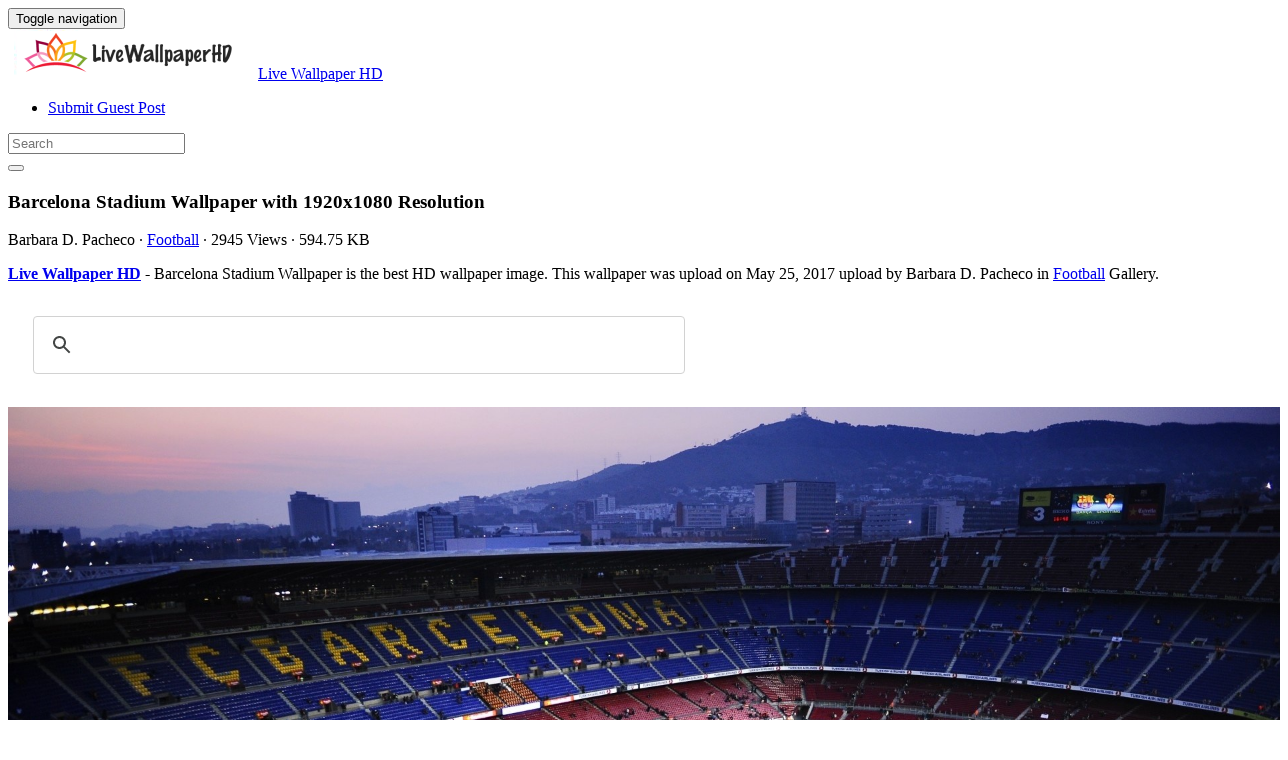

--- FILE ---
content_type: text/html; charset=UTF-8
request_url: https://livewallpaperhd.com/barcelona-stadium-wallpaper-1513/
body_size: 12550
content:
<!doctype html>
<html dir="ltr" lang="en-US" prefix="og: https://ogp.me/ns#" class="no-js">
	<head>
		<meta charset="UTF-8">
		<title>Barcelona Stadium Wallpaper - Live Wallpaper HD</title>

		<link href="//www.google-analytics.com" rel="dns-prefetch">
		<meta http-equiv="X-UA-Compatible" content="IE=edge,chrome=1">
		<meta name="viewport" content="width=device-width, initial-scale=1.0">
		

		
		<!-- All in One SEO 4.9.3 - aioseo.com -->
	<meta name="description" content="Barcelona Stadium Wallpaper is the best high-resolution wallpaper image. You can make this wallpaper for your Desktop Computer Backgrounds, Mac Wallpapers, Android Lock screen or iPhone Screensavers" />
	<meta name="robots" content="max-image-preview:large" />
	<meta name="author" content="Barbara D. Pacheco"/>
	<meta name="google-site-verification" content="YZNQeXv2pHF32CJg9cNlaEEHafVP1alM9R6lXjT8x9o" />
	<meta name="msvalidate.01" content="6BA5CD7B0AE75D4FC35020811EDA9CCC" />
	<meta name="p:domain_verify" content="69f6def7c746433e954c87753fb49290" />
	<meta name="yandex-verification" content="dcee2ee2d2910016" />
	<meta name="keywords" content="barcelona,stadium,wallpaper,football" />
	<link rel="canonical" href="https://livewallpaperhd.com/barcelona-stadium-wallpaper-1513/" />
	
		<meta property="og:locale" content="en_US" />
		<meta property="og:site_name" content="Live Wallpaper HD" />
		<meta property="og:type" content="article" />
		<meta property="og:title" content="Barcelona Stadium Wallpaper - Live Wallpaper HD" />
		<meta property="og:description" content="Barcelona Stadium Wallpaper is the best high-resolution wallpaper image. You can make this wallpaper for your Desktop Computer Backgrounds, Mac Wallpapers, Android Lock screen or iPhone Screensavers" />
		<meta property="og:url" content="https://livewallpaperhd.com/barcelona-stadium-wallpaper-1513/" />
		<meta property="og:image" content="https://livewallpaperhd.com/wp-content/uploads/2017/05/Barcelona-Stadium-Wallpaper.jpg" />
		<meta property="og:image:secure_url" content="https://livewallpaperhd.com/wp-content/uploads/2017/05/Barcelona-Stadium-Wallpaper.jpg" />
		<meta property="og:image:width" content="1920" />
		<meta property="og:image:height" content="1080" />
		<meta property="article:section" content="Football" />
		<meta property="article:tag" content="barcelona" />
		<meta property="article:tag" content="stadium" />
		<meta property="article:tag" content="wallpaper" />
		<meta property="article:published_time" content="2017-05-25T08:10:00+00:00" />
		<meta property="article:modified_time" content="2017-05-22T06:31:06+00:00" />
		<meta property="article:author" content="Barbara D. Pacheco" />
		<meta name="twitter:card" content="summary_large_image" />
		<meta name="twitter:site" content="@livehdwallpaper" />
		<meta name="twitter:title" content="Barcelona Stadium Wallpaper - Live Wallpaper HD" />
		<meta name="twitter:description" content="Barcelona Stadium Wallpaper is the best high-resolution wallpaper image. You can make this wallpaper for your Desktop Computer Backgrounds, Mac Wallpapers, Android Lock screen or iPhone Screensavers" />
		<meta name="twitter:image" content="https://livewallpaperhd.com/wp-content/uploads/2017/05/Barcelona-Stadium-Wallpaper.jpg" />
		<meta name="twitter:label1" content="Written by" />
		<meta name="twitter:data1" content="Barbara D. Pacheco" />
		<!-- All in One SEO -->

<link rel='dns-prefetch' href='//stats.wp.com' />
<style id='wp-img-auto-sizes-contain-inline-css' type='text/css'>
img:is([sizes=auto i],[sizes^="auto," i]){contain-intrinsic-size:3000px 1500px}
/*# sourceURL=wp-img-auto-sizes-contain-inline-css */
</style>
<style id='wp-block-library-inline-css' type='text/css'>
:root{--wp-block-synced-color:#7a00df;--wp-block-synced-color--rgb:122,0,223;--wp-bound-block-color:var(--wp-block-synced-color);--wp-editor-canvas-background:#ddd;--wp-admin-theme-color:#007cba;--wp-admin-theme-color--rgb:0,124,186;--wp-admin-theme-color-darker-10:#006ba1;--wp-admin-theme-color-darker-10--rgb:0,107,160.5;--wp-admin-theme-color-darker-20:#005a87;--wp-admin-theme-color-darker-20--rgb:0,90,135;--wp-admin-border-width-focus:2px}@media (min-resolution:192dpi){:root{--wp-admin-border-width-focus:1.5px}}.wp-element-button{cursor:pointer}:root .has-very-light-gray-background-color{background-color:#eee}:root .has-very-dark-gray-background-color{background-color:#313131}:root .has-very-light-gray-color{color:#eee}:root .has-very-dark-gray-color{color:#313131}:root .has-vivid-green-cyan-to-vivid-cyan-blue-gradient-background{background:linear-gradient(135deg,#00d084,#0693e3)}:root .has-purple-crush-gradient-background{background:linear-gradient(135deg,#34e2e4,#4721fb 50%,#ab1dfe)}:root .has-hazy-dawn-gradient-background{background:linear-gradient(135deg,#faaca8,#dad0ec)}:root .has-subdued-olive-gradient-background{background:linear-gradient(135deg,#fafae1,#67a671)}:root .has-atomic-cream-gradient-background{background:linear-gradient(135deg,#fdd79a,#004a59)}:root .has-nightshade-gradient-background{background:linear-gradient(135deg,#330968,#31cdcf)}:root .has-midnight-gradient-background{background:linear-gradient(135deg,#020381,#2874fc)}:root{--wp--preset--font-size--normal:16px;--wp--preset--font-size--huge:42px}.has-regular-font-size{font-size:1em}.has-larger-font-size{font-size:2.625em}.has-normal-font-size{font-size:var(--wp--preset--font-size--normal)}.has-huge-font-size{font-size:var(--wp--preset--font-size--huge)}.has-text-align-center{text-align:center}.has-text-align-left{text-align:left}.has-text-align-right{text-align:right}.has-fit-text{white-space:nowrap!important}#end-resizable-editor-section{display:none}.aligncenter{clear:both}.items-justified-left{justify-content:flex-start}.items-justified-center{justify-content:center}.items-justified-right{justify-content:flex-end}.items-justified-space-between{justify-content:space-between}.screen-reader-text{border:0;clip-path:inset(50%);height:1px;margin:-1px;overflow:hidden;padding:0;position:absolute;width:1px;word-wrap:normal!important}.screen-reader-text:focus{background-color:#ddd;clip-path:none;color:#444;display:block;font-size:1em;height:auto;left:5px;line-height:normal;padding:15px 23px 14px;text-decoration:none;top:5px;width:auto;z-index:100000}html :where(.has-border-color){border-style:solid}html :where([style*=border-top-color]){border-top-style:solid}html :where([style*=border-right-color]){border-right-style:solid}html :where([style*=border-bottom-color]){border-bottom-style:solid}html :where([style*=border-left-color]){border-left-style:solid}html :where([style*=border-width]){border-style:solid}html :where([style*=border-top-width]){border-top-style:solid}html :where([style*=border-right-width]){border-right-style:solid}html :where([style*=border-bottom-width]){border-bottom-style:solid}html :where([style*=border-left-width]){border-left-style:solid}html :where(img[class*=wp-image-]){height:auto;max-width:100%}:where(figure){margin:0 0 1em}html :where(.is-position-sticky){--wp-admin--admin-bar--position-offset:var(--wp-admin--admin-bar--height,0px)}@media screen and (max-width:600px){html :where(.is-position-sticky){--wp-admin--admin-bar--position-offset:0px}}

/*# sourceURL=wp-block-library-inline-css */
</style><style id='global-styles-inline-css' type='text/css'>
:root{--wp--preset--aspect-ratio--square: 1;--wp--preset--aspect-ratio--4-3: 4/3;--wp--preset--aspect-ratio--3-4: 3/4;--wp--preset--aspect-ratio--3-2: 3/2;--wp--preset--aspect-ratio--2-3: 2/3;--wp--preset--aspect-ratio--16-9: 16/9;--wp--preset--aspect-ratio--9-16: 9/16;--wp--preset--color--black: #000000;--wp--preset--color--cyan-bluish-gray: #abb8c3;--wp--preset--color--white: #ffffff;--wp--preset--color--pale-pink: #f78da7;--wp--preset--color--vivid-red: #cf2e2e;--wp--preset--color--luminous-vivid-orange: #ff6900;--wp--preset--color--luminous-vivid-amber: #fcb900;--wp--preset--color--light-green-cyan: #7bdcb5;--wp--preset--color--vivid-green-cyan: #00d084;--wp--preset--color--pale-cyan-blue: #8ed1fc;--wp--preset--color--vivid-cyan-blue: #0693e3;--wp--preset--color--vivid-purple: #9b51e0;--wp--preset--gradient--vivid-cyan-blue-to-vivid-purple: linear-gradient(135deg,rgb(6,147,227) 0%,rgb(155,81,224) 100%);--wp--preset--gradient--light-green-cyan-to-vivid-green-cyan: linear-gradient(135deg,rgb(122,220,180) 0%,rgb(0,208,130) 100%);--wp--preset--gradient--luminous-vivid-amber-to-luminous-vivid-orange: linear-gradient(135deg,rgb(252,185,0) 0%,rgb(255,105,0) 100%);--wp--preset--gradient--luminous-vivid-orange-to-vivid-red: linear-gradient(135deg,rgb(255,105,0) 0%,rgb(207,46,46) 100%);--wp--preset--gradient--very-light-gray-to-cyan-bluish-gray: linear-gradient(135deg,rgb(238,238,238) 0%,rgb(169,184,195) 100%);--wp--preset--gradient--cool-to-warm-spectrum: linear-gradient(135deg,rgb(74,234,220) 0%,rgb(151,120,209) 20%,rgb(207,42,186) 40%,rgb(238,44,130) 60%,rgb(251,105,98) 80%,rgb(254,248,76) 100%);--wp--preset--gradient--blush-light-purple: linear-gradient(135deg,rgb(255,206,236) 0%,rgb(152,150,240) 100%);--wp--preset--gradient--blush-bordeaux: linear-gradient(135deg,rgb(254,205,165) 0%,rgb(254,45,45) 50%,rgb(107,0,62) 100%);--wp--preset--gradient--luminous-dusk: linear-gradient(135deg,rgb(255,203,112) 0%,rgb(199,81,192) 50%,rgb(65,88,208) 100%);--wp--preset--gradient--pale-ocean: linear-gradient(135deg,rgb(255,245,203) 0%,rgb(182,227,212) 50%,rgb(51,167,181) 100%);--wp--preset--gradient--electric-grass: linear-gradient(135deg,rgb(202,248,128) 0%,rgb(113,206,126) 100%);--wp--preset--gradient--midnight: linear-gradient(135deg,rgb(2,3,129) 0%,rgb(40,116,252) 100%);--wp--preset--font-size--small: 13px;--wp--preset--font-size--medium: 20px;--wp--preset--font-size--large: 36px;--wp--preset--font-size--x-large: 42px;--wp--preset--spacing--20: 0.44rem;--wp--preset--spacing--30: 0.67rem;--wp--preset--spacing--40: 1rem;--wp--preset--spacing--50: 1.5rem;--wp--preset--spacing--60: 2.25rem;--wp--preset--spacing--70: 3.38rem;--wp--preset--spacing--80: 5.06rem;--wp--preset--shadow--natural: 6px 6px 9px rgba(0, 0, 0, 0.2);--wp--preset--shadow--deep: 12px 12px 50px rgba(0, 0, 0, 0.4);--wp--preset--shadow--sharp: 6px 6px 0px rgba(0, 0, 0, 0.2);--wp--preset--shadow--outlined: 6px 6px 0px -3px rgb(255, 255, 255), 6px 6px rgb(0, 0, 0);--wp--preset--shadow--crisp: 6px 6px 0px rgb(0, 0, 0);}:where(.is-layout-flex){gap: 0.5em;}:where(.is-layout-grid){gap: 0.5em;}body .is-layout-flex{display: flex;}.is-layout-flex{flex-wrap: wrap;align-items: center;}.is-layout-flex > :is(*, div){margin: 0;}body .is-layout-grid{display: grid;}.is-layout-grid > :is(*, div){margin: 0;}:where(.wp-block-columns.is-layout-flex){gap: 2em;}:where(.wp-block-columns.is-layout-grid){gap: 2em;}:where(.wp-block-post-template.is-layout-flex){gap: 1.25em;}:where(.wp-block-post-template.is-layout-grid){gap: 1.25em;}.has-black-color{color: var(--wp--preset--color--black) !important;}.has-cyan-bluish-gray-color{color: var(--wp--preset--color--cyan-bluish-gray) !important;}.has-white-color{color: var(--wp--preset--color--white) !important;}.has-pale-pink-color{color: var(--wp--preset--color--pale-pink) !important;}.has-vivid-red-color{color: var(--wp--preset--color--vivid-red) !important;}.has-luminous-vivid-orange-color{color: var(--wp--preset--color--luminous-vivid-orange) !important;}.has-luminous-vivid-amber-color{color: var(--wp--preset--color--luminous-vivid-amber) !important;}.has-light-green-cyan-color{color: var(--wp--preset--color--light-green-cyan) !important;}.has-vivid-green-cyan-color{color: var(--wp--preset--color--vivid-green-cyan) !important;}.has-pale-cyan-blue-color{color: var(--wp--preset--color--pale-cyan-blue) !important;}.has-vivid-cyan-blue-color{color: var(--wp--preset--color--vivid-cyan-blue) !important;}.has-vivid-purple-color{color: var(--wp--preset--color--vivid-purple) !important;}.has-black-background-color{background-color: var(--wp--preset--color--black) !important;}.has-cyan-bluish-gray-background-color{background-color: var(--wp--preset--color--cyan-bluish-gray) !important;}.has-white-background-color{background-color: var(--wp--preset--color--white) !important;}.has-pale-pink-background-color{background-color: var(--wp--preset--color--pale-pink) !important;}.has-vivid-red-background-color{background-color: var(--wp--preset--color--vivid-red) !important;}.has-luminous-vivid-orange-background-color{background-color: var(--wp--preset--color--luminous-vivid-orange) !important;}.has-luminous-vivid-amber-background-color{background-color: var(--wp--preset--color--luminous-vivid-amber) !important;}.has-light-green-cyan-background-color{background-color: var(--wp--preset--color--light-green-cyan) !important;}.has-vivid-green-cyan-background-color{background-color: var(--wp--preset--color--vivid-green-cyan) !important;}.has-pale-cyan-blue-background-color{background-color: var(--wp--preset--color--pale-cyan-blue) !important;}.has-vivid-cyan-blue-background-color{background-color: var(--wp--preset--color--vivid-cyan-blue) !important;}.has-vivid-purple-background-color{background-color: var(--wp--preset--color--vivid-purple) !important;}.has-black-border-color{border-color: var(--wp--preset--color--black) !important;}.has-cyan-bluish-gray-border-color{border-color: var(--wp--preset--color--cyan-bluish-gray) !important;}.has-white-border-color{border-color: var(--wp--preset--color--white) !important;}.has-pale-pink-border-color{border-color: var(--wp--preset--color--pale-pink) !important;}.has-vivid-red-border-color{border-color: var(--wp--preset--color--vivid-red) !important;}.has-luminous-vivid-orange-border-color{border-color: var(--wp--preset--color--luminous-vivid-orange) !important;}.has-luminous-vivid-amber-border-color{border-color: var(--wp--preset--color--luminous-vivid-amber) !important;}.has-light-green-cyan-border-color{border-color: var(--wp--preset--color--light-green-cyan) !important;}.has-vivid-green-cyan-border-color{border-color: var(--wp--preset--color--vivid-green-cyan) !important;}.has-pale-cyan-blue-border-color{border-color: var(--wp--preset--color--pale-cyan-blue) !important;}.has-vivid-cyan-blue-border-color{border-color: var(--wp--preset--color--vivid-cyan-blue) !important;}.has-vivid-purple-border-color{border-color: var(--wp--preset--color--vivid-purple) !important;}.has-vivid-cyan-blue-to-vivid-purple-gradient-background{background: var(--wp--preset--gradient--vivid-cyan-blue-to-vivid-purple) !important;}.has-light-green-cyan-to-vivid-green-cyan-gradient-background{background: var(--wp--preset--gradient--light-green-cyan-to-vivid-green-cyan) !important;}.has-luminous-vivid-amber-to-luminous-vivid-orange-gradient-background{background: var(--wp--preset--gradient--luminous-vivid-amber-to-luminous-vivid-orange) !important;}.has-luminous-vivid-orange-to-vivid-red-gradient-background{background: var(--wp--preset--gradient--luminous-vivid-orange-to-vivid-red) !important;}.has-very-light-gray-to-cyan-bluish-gray-gradient-background{background: var(--wp--preset--gradient--very-light-gray-to-cyan-bluish-gray) !important;}.has-cool-to-warm-spectrum-gradient-background{background: var(--wp--preset--gradient--cool-to-warm-spectrum) !important;}.has-blush-light-purple-gradient-background{background: var(--wp--preset--gradient--blush-light-purple) !important;}.has-blush-bordeaux-gradient-background{background: var(--wp--preset--gradient--blush-bordeaux) !important;}.has-luminous-dusk-gradient-background{background: var(--wp--preset--gradient--luminous-dusk) !important;}.has-pale-ocean-gradient-background{background: var(--wp--preset--gradient--pale-ocean) !important;}.has-electric-grass-gradient-background{background: var(--wp--preset--gradient--electric-grass) !important;}.has-midnight-gradient-background{background: var(--wp--preset--gradient--midnight) !important;}.has-small-font-size{font-size: var(--wp--preset--font-size--small) !important;}.has-medium-font-size{font-size: var(--wp--preset--font-size--medium) !important;}.has-large-font-size{font-size: var(--wp--preset--font-size--large) !important;}.has-x-large-font-size{font-size: var(--wp--preset--font-size--x-large) !important;}
/*# sourceURL=global-styles-inline-css */
</style>

<style id='classic-theme-styles-inline-css' type='text/css'>
/*! This file is auto-generated */
.wp-block-button__link{color:#fff;background-color:#32373c;border-radius:9999px;box-shadow:none;text-decoration:none;padding:calc(.667em + 2px) calc(1.333em + 2px);font-size:1.125em}.wp-block-file__button{background:#32373c;color:#fff;text-decoration:none}
/*# sourceURL=/wp-includes/css/classic-themes.min.css */
</style>
<link rel='stylesheet' id='bootstrap-min-css' href='https://livewallpaperhd.com/wp-content/themes/putihbersih/includes/css/bootstrap.min.css' media='all' />
<link rel='stylesheet' id='karisma_text_domain-css' href='https://livewallpaperhd.com/wp-content/themes/putihbersih/style.css' media='all' />
<link rel='stylesheet' id='recent-posts-widget-with-thumbnails-public-style-css' href='https://livewallpaperhd.com/wp-content/plugins/recent-posts-widget-with-thumbnails/public.css' media='all' />
<style id='wcw-inlinecss-inline-css' type='text/css'>
 .widget_wpcategorieswidget ul.children{display:none;} .widget_wp_categories_widget{background:#fff; position:relative;}.widget_wp_categories_widget h2,.widget_wpcategorieswidget h2{color:#4a5f6d;font-size:20px;font-weight:400;margin:0 0 25px;line-height:24px;text-transform:uppercase}.widget_wp_categories_widget ul li,.widget_wpcategorieswidget ul li{font-size: 16px; margin: 0px; border-bottom: 1px dashed #f0f0f0; position: relative; list-style-type: none; line-height: 35px;}.widget_wp_categories_widget ul li:last-child,.widget_wpcategorieswidget ul li:last-child{border:none;}.widget_wp_categories_widget ul li a,.widget_wpcategorieswidget ul li a{display:inline-block;color:#007acc;transition:all .5s ease;-webkit-transition:all .5s ease;-ms-transition:all .5s ease;-moz-transition:all .5s ease;text-decoration:none;}.widget_wp_categories_widget ul li a:hover,.widget_wp_categories_widget ul li.active-cat a,.widget_wp_categories_widget ul li.active-cat span.post-count,.widget_wpcategorieswidget ul li a:hover,.widget_wpcategorieswidget ul li.active-cat a,.widget_wpcategorieswidget ul li.active-cat span.post-count{color:#ee546c}.widget_wp_categories_widget ul li span.post-count,.widget_wpcategorieswidget ul li span.post-count{height: 30px; min-width: 35px; text-align: center; background: #fff; color: #605f5f; border-radius: 5px; box-shadow: inset 2px 1px 3px rgba(0, 122, 204,.1); top: 0px; float: right; margin-top: 2px;}li.cat-item.cat-have-child > span.post-count{float:inherit;}li.cat-item.cat-item-7.cat-have-child { background: #f8f9fa; }li.cat-item.cat-have-child > span.post-count:before { content: "("; }li.cat-item.cat-have-child > span.post-count:after { content: ")"; }.cat-have-child.open-m-menu ul.children li { border-top: 1px solid #d8d8d8;border-bottom:none;}li.cat-item.cat-have-child:after{ position: absolute; right: 8px; top: 8px; background-image: url([data-uri]); content: ""; width: 18px; height: 18px;transform: rotate(270deg);}ul.children li.cat-item.cat-have-child:after{content:"";background-image: none;}.cat-have-child ul.children {display: none; z-index: 9; width: auto; position: relative; margin: 0px; padding: 0px; margin-top: 0px; padding-top: 10px; padding-bottom: 10px; list-style: none; text-align: left; background:  #f8f9fa; padding-left: 5px;}.widget_wp_categories_widget ul li ul.children li,.widget_wpcategorieswidget ul li ul.children li { border-bottom: 1px solid #fff; padding-right: 5px; }.cat-have-child.open-m-menu ul.children{display:block;}li.cat-item.cat-have-child.open-m-menu:after{transform: rotate(0deg);}.widget_wp_categories_widget > li.product_cat,.widget_wpcategorieswidget > li.product_cat {list-style: none;}.widget_wp_categories_widget > ul,.widget_wpcategorieswidget > ul {padding: 0px;}.widget_wp_categories_widget > ul li ul ,.widget_wpcategorieswidget > ul li ul {padding-left: 15px;} .wcwpro-list{padding: 0 15px;}
/*# sourceURL=wcw-inlinecss-inline-css */
</style>
<script type="text/javascript" src="https://livewallpaperhd.com/wp-content/themes/putihbersih/js/lib/conditionizr-4.3.0.min.js" id="conditionizr-js"></script>
<script type="text/javascript" src="https://livewallpaperhd.com/wp-content/themes/putihbersih/js/lib/modernizr-2.7.1.min.js" id="modernizr-js"></script>
<script type="text/javascript" src="https://livewallpaperhd.com/wp-includes/js/jquery/jquery.min.js" id="jquery-core-js"></script>
<script type="text/javascript" id="jquery-core-js-after">
/* <![CDATA[ */
jQuery(document).ready(function($){ jQuery('li.cat-item:has(ul.children)').addClass('cat-have-child'); jQuery('.cat-have-child').removeClass('open-m-menu');jQuery('li.cat-have-child > a').click(function(){window.location.href=jQuery(this).attr('href');return false;});jQuery('li.cat-have-child').click(function(){

		var li_parentdiv = jQuery(this).parent().parent().parent().attr('class');
			if(jQuery(this).hasClass('open-m-menu')){jQuery('.cat-have-child').removeClass('open-m-menu');}else{jQuery('.cat-have-child').removeClass('open-m-menu');jQuery(this).addClass('open-m-menu');}});});
//# sourceURL=jquery-core-js-after
/* ]]> */
</script>
<script type="text/javascript" src="https://livewallpaperhd.com/wp-includes/js/jquery/jquery-migrate.min.js" id="jquery-migrate-js"></script>
<script type="text/javascript" src="https://livewallpaperhd.com/wp-content/themes/putihbersih/js/bootstrap.min.js" id="bootstrap-js"></script>
<script type="text/javascript" id="whp8146front.js8005-js-extra">
/* <![CDATA[ */
var whp_local_data = {"add_url":"https://livewallpaperhd.com/wp-admin/post-new.php?post_type=event","ajaxurl":"https://livewallpaperhd.com/wp-admin/admin-ajax.php"};
//# sourceURL=whp8146front.js8005-js-extra
/* ]]> */
</script>
<script type="text/javascript" src="https://livewallpaperhd.com/wp-content/plugins/wp-security-hardening/modules/js/front.js" id="whp8146front.js8005-js"></script>
	<style>img#wpstats{display:none}</style>
		<link rel="shortcut icon" href="https://livewallpaperhd.com/wp-content/uploads/2017/05/LivewallpaperHDico-1.png " />
<link rel="apple-touch-icon-precomposed" href="https://livewallpaperhd.com/wp-content/uploads/2017/05/LivewallpaperHDico-1.png " />
<link rel="profile" href="https://gmpg.org/xfn/11" />
<link rel="pingback" href="https://livewallpaperhd.com/xmlrpc.php" />
<link href="//www.google-analytics.com" rel="dns-prefetch">
		<meta http-equiv="X-UA-Compatible" content="IE=edge,chrome=1">
		<meta name="viewport" content="width=device-width, initial-scale=1.0"><meta name="p:domain_verify" content="69f6def7c746433e954c87753fb49290"/>
<meta name="google-site-verification" content="otsYwQeM7_uvmhgo-0_5B3e7_O0dhDdx2g-l9DDxMS0" />
<meta name="ahrefs-site-verification" content="973c18b5bf42f840a19860a5696bfc8bcf6813d00931b3c3a79c5b8e125b6aae">
<link rel="icon" href="https://livewallpaperhd.com/wp-content/uploads/2017/05/LivewallpaperHDico-1-50x50.png" sizes="32x32" />
<link rel="icon" href="https://livewallpaperhd.com/wp-content/uploads/2017/05/LivewallpaperHDico-1.png" sizes="192x192" />
<link rel="apple-touch-icon" href="https://livewallpaperhd.com/wp-content/uploads/2017/05/LivewallpaperHDico-1.png" />
<meta name="msapplication-TileImage" content="https://livewallpaperhd.com/wp-content/uploads/2017/05/LivewallpaperHDico-1.png" />


	<link rel='stylesheet' id='whp4751tw-bs4.css-css' href='https://livewallpaperhd.com/wp-content/plugins/wp-security-hardening/modules/inc/assets/css/tw-bs4.css' media='all' />
<link rel='stylesheet' id='whp2927font-awesome.min.css-css' href='https://livewallpaperhd.com/wp-content/plugins/wp-security-hardening/modules/inc/fa/css/font-awesome.min.css' media='all' />
<link rel='stylesheet' id='whp3745front.css-css' href='https://livewallpaperhd.com/wp-content/plugins/wp-security-hardening/modules/css/front.css' media='all' />
</head>
	<body class="wp-singular post-template-default single single-post postid-1513 single-format-standard wp-theme-putihbersih barcelona-stadium-wallpaper-1513">
			<!-- header -->
			<header class="header clear" role="banner">
					<!-- nav -->
				<nav class="navbar navbar">
					<div class="container">
					    <div class="navbar-header">
						      <button type="button" class="navbar-toggle collapsed" data-toggle="collapse" data-target="#bs-example-navbar-collapse-1" aria-expanded="false">
						        <span class="sr-only">Toggle navigation</span>
						        <span class="icon-bar"></span>
						        <span class="icon-bar"></span>
						        <span class="icon-bar"></span>
						      </button>
								<!-- logo -->
							<div class="logo-wrap">
				   	  <a href="https://livewallpaperhd.com" class="navbar-brand"><img src="https://livewallpaperhd.com/wp-content/uploads/2017/05/LivewallpaperHD.png" class="img-responsive" alt="Live Wallpaper HD" title="Live Wallpaper HD" /></a><a class="hidden" href="https://livewallpaperhd.com" class="navbar-brand" title="Live Wallpaper HD">Live Wallpaper HD</a> 

							</div>
								<!-- /logo -->
				   
						</div>
						    <div class="collapse navbar-collapse" id="bs-example-navbar-collapse-1">
								<ul id="menu-header" class="nav navbar-nav"><li itemscope="itemscope" itemtype="https://www.schema.org/SiteNavigationElement" id="menu-item-15750" class="menu-item menu-item-type-post_type menu-item-object-page menu-item-15750"><a title="Submit Guest Post" href="https://livewallpaperhd.com/submit-guest-post/">Submit Guest Post</a></li>
</ul>
								<!-- search -->
<form role="search" class="navbar-form navbar-right" method="get" action="https://livewallpaperhd.com/">
							        <div class="form-group">
							          <input type="search" class="form-control"  placeholder="Search" value="" name="s"  title="Search for:" />
							        </div>
						        <button type="submit" id="searchsubmit" class="btn" value=""><span class="fa fa-search"></span></button>
						      	</form>	
							</div>
					</div>
				</nav>
					<!-- /nav -->


			</header>
			<!-- /header -->

<main role="main" class="container">

	<!-- section -->
	<section class="col-md-9">

		
			<!-- article -->
			<article id="post-1513" class="col-lg-12 post-1513 post type-post status-publish format-standard has-post-thumbnail hentry category-football tag-barcelona tag-stadium tag-wallpaper">
				
				<div id="featured">

					<!-- post title -->
					<h1 class="title">
						Barcelona Stadium Wallpaper						 with 1920x1080 Resolution					</h1>
					<!-- /post title -->
					<div class="meta"><span class="fa fa-user"> Barbara D. Pacheco</span><span class=""> · </span> <span class="fa fa-folder-open-o"> <a href="https://livewallpaperhd.com/wallpaperhd/football/" rel="tag">Football</a></span><span class=""> · </span> <span class="fa fa-eye"> 2945 Views</span><span class=""> · </span> <span class="fa fa-tasks"> 594.75 KB</span></div>				</div>
				<div class="krs_desciption">
					<p><a href="https://livewallpaperhd.com"><strong>Live Wallpaper HD</strong></a> - Barcelona Stadium Wallpaper is the best HD wallpaper image. This wallpaper was upload on May 25, 2017 upload by Barbara D. Pacheco in <a href="https://livewallpaperhd.com/wallpaperhd/football/" rel="tag">Football</a> Gallery.</p>				</div>
<div class="bannersinglehead"><script async src="https://cse.google.com/cse.js?cx=38bed83f856940159">
</script>
<div class="gcse-search"></div></div>				<!-- post thumbnail -->
				
				<!-- /post thumbnail -->
				<div class="krs_desciption">
					<a href="https://www.amazon.com/gp/search?ie=UTF8&tag=ineejob-20&linkCode=ur2&linkId=9adb9750d7a6671635f41168984eedc8&camp=1789&creative=9325&index=aps&keywords=Barcelona Stadium Wallpaper" title="Barcelona Stadium Wallpaper" rel="noopener noreferrer" target="_blank"><p><img decoding="async" src="https://livewallpaperhd.com/wp-content/uploads/2017/05/Barcelona-Stadium-Wallpaper.jpg" alt="Barcelona, Stadium, Wallpaper" width="" height="" class="alignnone size-full wp-image-1512" srcset="https://livewallpaperhd.com/wp-content/uploads/2017/05/Barcelona-Stadium-Wallpaper.jpg 1920w, https://livewallpaperhd.com/wp-content/uploads/2017/05/Barcelona-Stadium-Wallpaper-768x432.jpg 768w, https://livewallpaperhd.com/wp-content/uploads/2017/05/Barcelona-Stadium-Wallpaper-700x394.jpg 700w, https://livewallpaperhd.com/wp-content/uploads/2017/05/Barcelona-Stadium-Wallpaper-120x68.jpg 120w" sizes="(max-width: 1920px) 100vw, 1920px" /></p>
</a>
				</div>
				<div class="krs-bannersingletop"><script async src="https://pagead2.googlesyndication.com/pagead/js/adsbygoogle.js?client=ca-pub-0859426842834517"
     crossorigin="anonymous"></script>
<!-- ResAds -->
<ins class="adsbygoogle"
     style="display:block"
     data-ad-client="ca-pub-0859426842834517"
     data-ad-slot="5793138391"
     data-ad-format="auto"
     data-full-width-responsive="true"></ins>
<script>
     (adsbygoogle = window.adsbygoogle || []).push({});
</script></div>				<div class="krs_desciption">			
					<p><i>Barcelona Stadium Wallpaper</i> is the perfect high-resolution wallpaper image and size this <a href="https://en.wikipedia.org/wiki/Wallpaper_%28computing%29" target="_blank" rel="noopener noreferrer">wallpaper</a> is 594.75 KB with resolution 1920x1080 pixel. You can make <strong>Barcelona Stadium Wallpaper</strong> for your Desktop Computer Backgrounds, Mac Wallpapers, Android Lock screen or iPhone Screensavers and another smartphone device for free. Enjoy and share your favorite the Barcelona Stadium Wallpaper images. If you need more ideas to https://livewallpaperhd.com, you can check our Live Wallpaper HD collection at sitemap or categories menu.</p>
<ul>
<li><p><strong>File Name:</strong> Barcelona Stadium Wallpaper</p></li>
<li><p><strong>Resolution:</strong> 1920x1080 Pixel</p></li>
<li><p><strong>Category:</strong> <a href="https://livewallpaperhd.com/wallpaperhd/football/" rel="tag">Football</a></p></li>
<li><p><strong>Added </strong>on May 25, 2017 (2945 Views)</p></li>
<li><p><strong>License:</strong> Free for personal use only</p></li>
<li><p><strong>Commercial usage:</strong> Not allowed</p></li>
</ul>					<div class="bannersinglefot"><!-- ResAds -->
<ins class="adsbygoogle"
     style="display:block"
     data-ad-client="ca-pub-0859426842834517"
     data-ad-slot="5793138391"
     data-ad-format="auto"
     data-full-width-responsive="true"></ins>
<script>
     (adsbygoogle = window.adsbygoogle || []).push({});
</script></div>				<div class="krs-disclaimer"><p><p>DISCLAIMER: This image is provided only for personal use. If you found any images copyrighted to yours, please contact us and we will remove them. We don't intend to display any copyright-protected images.</p>
</p></div>					<h4 class="title">Tags : </h4><ul class="meta-tags"><li><a href="https://livewallpaperhd.com/tag/barcelona/" rel="tag">Barcelona</a></li><li><a href="https://livewallpaperhd.com/tag/stadium/" rel="tag">Stadium</a></li><li><a href="https://livewallpaperhd.com/tag/wallpaper/" rel="tag">Wallpaper</a></li></ul>				</div>

				<!-- Add Gallery -->
				  
				<!-- End Gallery -->
				<div class="clear"></div>	
				<div class="karisma-social text-center"><a class="karisma-link karisma-twitter fa fa-twitter " href="https://twitter.com/intent/tweet?text=Barcelona%20Stadium%20Wallpaper&amp;url=https%3A%2F%2Flivewallpaperhd.com%2Fbarcelona-stadium-wallpaper-1513%2F&amp;via=Kentosweb" target="_blank">Twitter</a><a class="karisma-link karisma-facebook fa fa-facebook " href="https://www.facebook.com/sharer/sharer.php?u=https%3A%2F%2Flivewallpaperhd.com%2Fbarcelona-stadium-wallpaper-1513%2F" target="_blank">Facebook</a><a class="karisma-link karisma-whatsapp fa fa-whatsapp " href="whatsapp://send?text=Barcelona%20Stadium%20Wallpaper https%3A%2F%2Flivewallpaperhd.com%2Fbarcelona-stadium-wallpaper-1513%2F" target="_blank">WhatsApp</a><a class="karisma-link karisma-googleplus fa fa-google-plus " href="https://plus.google.com/share?url=https%3A%2F%2Flivewallpaperhd.com%2Fbarcelona-stadium-wallpaper-1513%2F" target="_blank">Google+</a><a class="karisma-link karisma-linkedin fa fa-linkedin " href="https://www.linkedin.com/shareArticle?mini=true&url=https%3A%2F%2Flivewallpaperhd.com%2Fbarcelona-stadium-wallpaper-1513%2F&amp;title=Barcelona%20Stadium%20Wallpaper" target="_blank">LinkedIn</a><a class="karisma-link karisma-pinterest fa fa-pinterest " href="https://pinterest.com/pin/create/button/?url=https%3A%2F%2Flivewallpaperhd.com%2Fbarcelona-stadium-wallpaper-1513%2F&amp;media=https://livewallpaperhd.com/wp-content/uploads/2017/05/Barcelona-Stadium-Wallpaper.jpg&amp;description=Barcelona%20Stadium%20Wallpaper" data-pin-custom="true" target="_blank">Pin It</a></div>				<div class="text-center"><a class="karisma-link karisma-download fa fa-cloud-download" target="_blank" href="https://livewallpaperhd.com/barcelona-stadium-wallpaper-1513/barcelona-stadium-wallpaper/"> Download</a></div>				
				


								<!-- comment -->
								<!-- /comment -->
			</article>
			<!-- /article -->

		
			<div class="clear"></div>
	<h3 class="related">Related Wallpaper for Barcelona Stadium Wallpaper</h3>
		<!-- article -->
	<article id="post-9537" class="wrap-loop col-md-4 col-sm-6 post-9537 post type-post status-publish format-standard has-post-thumbnail hentry category-football tag-1103 tag-1154 tag-dybala tag-lockscreen tag-paulo tag-wallpaper">
		<div class="thumbnails">
			<!-- post thumbnail -->
			<a href="https://livewallpaperhd.com/paulo-dybala-lockscreen-wallpaper-9537/" title="Paulo Dybala Lockscreen Wallpaper">
				
				<img src="https://livewallpaperhd.com/wp-content/uploads/2017/10/Paulo-Dybala-Lockscreen-Wallpaper-320x200.jpg" class="attachment-320x200 size-320x200 wp-post-image" alt="Paulo Dybala Lockscreen Wallpaper" decoding="async" loading="eager" />				
			</a>
			<!-- /post thumbnail -->
			<div class="row text-center">
				<!-- post title -->
				<h2 class="title-thumb">
					<a href="https://livewallpaperhd.com/paulo-dybala-lockscreen-wallpaper-9537/" title="Paulo Dybala Lockscreen Wallpaper">Paulo Dybala Lockscreen Wallpaper</a>
				</h2>
				<!-- /post title -->

				<!-- post details -->
				<div class="meta"><span class="fa fa-desktop"> 675x1200</span><span class=""> · </span> <span class="fa fa-eye"> 5633 Views</span></div>
				<!-- /post details -->
			</div>
		</div>
	</article>
	<!-- /article -->  

	<!-- article -->
	<article id="post-9531" class="wrap-loop col-md-4 col-sm-6 post-9531 post type-post status-publish format-standard has-post-thumbnail hentry category-football tag-1579 tag-1114 tag-dybala tag-iphone tag-paulo tag-wallpaper">
		<div class="thumbnails">
			<!-- post thumbnail -->
			<a href="https://livewallpaperhd.com/iphone-paulo-dybala-wallpaper-9531/" title="iPhone Paulo Dybala Wallpaper">
				
				<img src="https://livewallpaperhd.com/wp-content/uploads/2017/10/iPhone-Paulo-Dybala-Wallpaper-320x200.jpg" class="attachment-320x200 size-320x200 wp-post-image" alt="iPhone Paulo Dybala Wallpaper" decoding="async" loading="eager" />				
			</a>
			<!-- /post thumbnail -->
			<div class="row text-center">
				<!-- post title -->
				<h2 class="title-thumb">
					<a href="https://livewallpaperhd.com/iphone-paulo-dybala-wallpaper-9531/" title="iPhone Paulo Dybala Wallpaper">iPhone Paulo Dybala Wallpaper</a>
				</h2>
				<!-- /post title -->

				<!-- post details -->
				<div class="meta"><span class="fa fa-desktop"> 736x1308</span><span class=""> · </span> <span class="fa fa-eye"> 5425 Views</span></div>
				<!-- /post details -->
			</div>
		</div>
	</article>
	<!-- /article -->  

	<!-- article -->
	<article id="post-9535" class="wrap-loop col-md-4 col-sm-6 post-9535 post type-post status-publish format-standard has-post-thumbnail hentry category-football tag-1069 tag-1068 tag-dybala tag-hd tag-juventus tag-paulo tag-wallpaper">
		<div class="thumbnails">
			<!-- post thumbnail -->
			<a href="https://livewallpaperhd.com/paulo-dybala-juventus-wallpaper-hd-9535/" title="Paulo Dybala Juventus Wallpaper HD">
				
				<img src="https://livewallpaperhd.com/wp-content/uploads/2017/10/Paulo-Dybala-Juventus-Wallpaper-HD-320x200.png" class="attachment-320x200 size-320x200 wp-post-image" alt="Paulo Dybala Juventus Wallpaper HD" decoding="async" loading="eager" />				
			</a>
			<!-- /post thumbnail -->
			<div class="row text-center">
				<!-- post title -->
				<h2 class="title-thumb">
					<a href="https://livewallpaperhd.com/paulo-dybala-juventus-wallpaper-hd-9535/" title="Paulo Dybala Juventus Wallpaper HD">Paulo Dybala Juventus Wallpaper HD</a>
				</h2>
				<!-- /post title -->

				<!-- post details -->
				<div class="meta"><span class="fa fa-desktop"> 1920x1080</span><span class=""> · </span> <span class="fa fa-eye"> 5391 Views</span></div>
				<!-- /post details -->
			</div>
		</div>
	</article>
	<!-- /article -->  

	<!-- article -->
	<article id="post-9517" class="wrap-loop col-md-4 col-sm-6 post-9517 post type-post status-publish format-standard has-post-thumbnail hentry category-football tag-1761 tag-1762 tag-jesse tag-lingard tag-wallpaper">
		<div class="thumbnails">
			<!-- post thumbnail -->
			<a href="https://livewallpaperhd.com/jesse-lingard-wallpaper-9517/" title="Jesse Lingard Wallpaper">
				
				<img src="https://livewallpaperhd.com/wp-content/uploads/2017/10/Jesse-Lingard-Wallpaper-320x200.png" class="attachment-320x200 size-320x200 wp-post-image" alt="Jesse Lingard Wallpaper" decoding="async" loading="eager" />				
			</a>
			<!-- /post thumbnail -->
			<div class="row text-center">
				<!-- post title -->
				<h2 class="title-thumb">
					<a href="https://livewallpaperhd.com/jesse-lingard-wallpaper-9517/" title="Jesse Lingard Wallpaper">Jesse Lingard Wallpaper</a>
				</h2>
				<!-- /post title -->

				<!-- post details -->
				<div class="meta"><span class="fa fa-desktop"> 1368x912</span><span class=""> · </span> <span class="fa fa-eye"> 5047 Views</span></div>
				<!-- /post details -->
			</div>
		</div>
	</article>
	<!-- /article -->  

	<!-- article -->
	<article id="post-9519" class="wrap-loop col-md-4 col-sm-6 post-9519 post type-post status-publish format-standard has-post-thumbnail hentry category-football tag-1467 tag-1152 tag-giroud tag-iphone tag-olivier tag-wallpaper">
		<div class="thumbnails">
			<!-- post thumbnail -->
			<a href="https://livewallpaperhd.com/olivier-giroud-wallpaper-iphone-9519/" title="Olivier Giroud Wallpaper iPhone">
				
				<img src="https://livewallpaperhd.com/wp-content/uploads/2017/10/Olivier-Giroud-Wallpaper-iPhone-320x200.png" class="attachment-320x200 size-320x200 wp-post-image" alt="Olivier Giroud Wallpaper iPhone" decoding="async" loading="eager" />				
			</a>
			<!-- /post thumbnail -->
			<div class="row text-center">
				<!-- post title -->
				<h2 class="title-thumb">
					<a href="https://livewallpaperhd.com/olivier-giroud-wallpaper-iphone-9519/" title="Olivier Giroud Wallpaper iPhone">Olivier Giroud Wallpaper iPhone</a>
				</h2>
				<!-- /post title -->

				<!-- post details -->
				<div class="meta"><span class="fa fa-desktop"> 600x1067</span><span class=""> · </span> <span class="fa fa-eye"> 3310 Views</span></div>
				<!-- /post details -->
			</div>
		</div>
	</article>
	<!-- /article -->  

	<!-- article -->
	<article id="post-9527" class="wrap-loop col-md-4 col-sm-6 post-9527 post type-post status-publish format-standard has-post-thumbnail hentry category-football tag-1069 tag-1068 tag-giroud tag-hd tag-olivier tag-wallpaper">
		<div class="thumbnails">
			<!-- post thumbnail -->
			<a href="https://livewallpaperhd.com/hd-wallpaper-olivier-giroud-9527/" title="HD Wallpaper Olivier Giroud">
				
				<img src="https://livewallpaperhd.com/wp-content/uploads/2017/10/HD-Wallpaper-Olivier-Giroud-320x200.jpg" class="attachment-320x200 size-320x200 wp-post-image" alt="HD Wallpaper Olivier Giroud" decoding="async" loading="eager" />				
			</a>
			<!-- /post thumbnail -->
			<div class="row text-center">
				<!-- post title -->
				<h2 class="title-thumb">
					<a href="https://livewallpaperhd.com/hd-wallpaper-olivier-giroud-9527/" title="HD Wallpaper Olivier Giroud">HD Wallpaper Olivier Giroud</a>
				</h2>
				<!-- /post title -->

				<!-- post details -->
				<div class="meta"><span class="fa fa-desktop"> 1920x1080</span><span class=""> · </span> <span class="fa fa-eye"> 2967 Views</span></div>
				<!-- /post details -->
			</div>
		</div>
	</article>
	<!-- /article -->  

	<!-- article -->
	<article id="post-6821" class="wrap-loop col-md-4 col-sm-6 post-6821 post type-post status-publish format-standard has-post-thumbnail hentry category-football tag-best tag-champions tag-league tag-wallpaper">
		<div class="thumbnails">
			<!-- post thumbnail -->
			<a href="https://livewallpaperhd.com/best-champions-league-wallpaper-6821/" title="Best Champions League Wallpaper">
				
				<img src="https://livewallpaperhd.com/wp-content/uploads/2017/09/Best-Champions-League-Wallpaper-320x200.jpg" class="attachment-320x200 size-320x200 wp-post-image" alt="Best Champions League Wallpaper" decoding="async" loading="eager" />				
			</a>
			<!-- /post thumbnail -->
			<div class="row text-center">
				<!-- post title -->
				<h2 class="title-thumb">
					<a href="https://livewallpaperhd.com/best-champions-league-wallpaper-6821/" title="Best Champions League Wallpaper">Best Champions League Wallpaper</a>
				</h2>
				<!-- /post title -->

				<!-- post details -->
				<div class="meta"><span class="fa fa-desktop"> 1600x900</span><span class=""> · </span> <span class="fa fa-eye"> 8298 Views</span></div>
				<!-- /post details -->
			</div>
		</div>
	</article>
	<!-- /article -->  

	<!-- article -->
	<article id="post-9539" class="wrap-loop col-md-4 col-sm-6 post-9539 post type-post status-publish format-standard has-post-thumbnail hentry category-football tag-1773 tag-1772 tag-desktop tag-dybala tag-paulo tag-wallpaper">
		<div class="thumbnails">
			<!-- post thumbnail -->
			<a href="https://livewallpaperhd.com/paulo-dybala-desktop-wallpaper-9539/" title="Paulo Dybala Desktop Wallpaper">
				
				<img src="https://livewallpaperhd.com/wp-content/uploads/2017/10/Paulo-Dybala-Desktop-Wallpaper-320x200.jpg" class="attachment-320x200 size-320x200 wp-post-image" alt="Paulo Dybala Desktop Wallpaper" decoding="async" loading="eager" />				
			</a>
			<!-- /post thumbnail -->
			<div class="row text-center">
				<!-- post title -->
				<h2 class="title-thumb">
					<a href="https://livewallpaperhd.com/paulo-dybala-desktop-wallpaper-9539/" title="Paulo Dybala Desktop Wallpaper">Paulo Dybala Desktop Wallpaper</a>
				</h2>
				<!-- /post title -->

				<!-- post details -->
				<div class="meta"><span class="fa fa-desktop"> 1949x1299</span><span class=""> · </span> <span class="fa fa-eye"> 4757 Views</span></div>
				<!-- /post details -->
			</div>
		</div>
	</article>
	<!-- /article -->  

	<!-- article -->
	<article id="post-9523" class="wrap-loop col-md-4 col-sm-6 post-9523 post type-post status-publish format-standard has-post-thumbnail hentry category-football tag-1078 tag-1077 tag-david tag-de tag-gea tag-mu tag-wallpaper">
		<div class="thumbnails">
			<!-- post thumbnail -->
			<a href="https://livewallpaperhd.com/david-de-gea-mu-wallpaper-9523/" title="David De Gea MU Wallpaper">
				
				<img src="https://livewallpaperhd.com/wp-content/uploads/2017/10/maxresdefault-320x200.jpg" class="attachment-320x200 size-320x200 wp-post-image" alt="maxresdefault" decoding="async" loading="eager" />				
			</a>
			<!-- /post thumbnail -->
			<div class="row text-center">
				<!-- post title -->
				<h2 class="title-thumb">
					<a href="https://livewallpaperhd.com/david-de-gea-mu-wallpaper-9523/" title="David De Gea MU Wallpaper">David De Gea MU Wallpaper</a>
				</h2>
				<!-- /post title -->

				<!-- post details -->
				<div class="meta"><span class="fa fa-desktop"> 1280x720</span><span class=""> · </span> <span class="fa fa-eye"> 3861 Views</span></div>
				<!-- /post details -->
			</div>
		</div>
	</article>
	<!-- /article -->  

                  
		

<div class="clear"></div>

</section>
<!-- /section -->
<!-- sidebar -->
<aside class="sidebar col-md-3 widget-area wrapwidget" role="complementary">

	
	<div class="sidebar-widget">
		<div id="text-3" class="widget widget_text">			<div class="textwidget"><p><script type="text/javascript">
	atOptions = {
		'key' : '31eb24f67266e3a9d9c78b4f35443250',
		'format' : 'iframe',
		'height' : 250,
		'width' : 300,
		'params' : {}
	};
	document.write('<scr' + 'ipt type="text/javascript" src="http' + (location.protocol === 'https:' ? 's' : '') + '://www.profitabledisplaynetwork.com/31eb24f67266e3a9d9c78b4f35443250/invoke.js"></scr' + 'ipt>');
</script></p>
</div>
		</div><div id="recent-posts-widget-with-thumbnails-2" class="widget recent-posts-widget-with-thumbnails">
<div id="rpwwt-recent-posts-widget-with-thumbnails-2" class="rpwwt-widget">
<h3 class="widget-title">Best Wallpapers</h3>
	<ul>
		<li><a href="https://livewallpaperhd.com/cup-cakes-wallpaper-hd-7785/"><img src="https://livewallpaperhd.com/wp-content/uploads/2017/09/Cup-Cakes-Wallpaper-HD-320x200.jpg" class="attachment-medium size-medium wp-post-image" alt="Cup Cakes Wallpaper HD" decoding="async" loading="eager" /><span class="rpwwt-post-title">Cup Cakes Wallpaper HD</span></a><div class="rpwwt-post-categories">In <a href="https://livewallpaperhd.com/wallpaperhd/cake-and-bakery/">Cake and Bakery</a></div></li>
		<li><a href="https://livewallpaperhd.com/golden-state-warriors-wallpaper-phone-2065/"><img src="https://livewallpaperhd.com/wp-content/uploads/2017/06/Golden-State-Warriors-Wallpaper-Phone-320x200.jpg" class="attachment-medium size-medium wp-post-image" alt="Golden State Warriors Wallpaper Phone" decoding="async" loading="eager" /><span class="rpwwt-post-title">Golden State Warriors Wallpaper Phone</span></a><div class="rpwwt-post-categories">In <a href="https://livewallpaperhd.com/wallpaperhd/basketball/golden-state-warriors-wallpapers/">Golden State Warriors Wallpapers</a></div></li>
		<li><a href="https://livewallpaperhd.com/taylor-swift-images-5198/"><img src="https://livewallpaperhd.com/wp-content/uploads/2017/08/Taylor-Swift-Images-320x200.jpg" class="attachment-medium size-medium wp-post-image" alt="Taylor Swift Images" decoding="async" loading="eager" /><span class="rpwwt-post-title">Taylor Swift Images</span></a><div class="rpwwt-post-categories">In <a href="https://livewallpaperhd.com/wallpaperhd/celebrities/">Celebrities</a></div></li>
		<li><a href="https://livewallpaperhd.com/tiger-wallpaper-hd-3d-7367/"><img src="https://livewallpaperhd.com/wp-content/uploads/2017/09/Tiger-Wallpaper-HD-3D-320x200.jpg" class="attachment-medium size-medium wp-post-image" alt="Tiger Wallpaper HD 3D" decoding="async" srcset="https://livewallpaperhd.com/wp-content/uploads/2017/09/Tiger-Wallpaper-HD-3D-320x200.jpg 320w, https://livewallpaperhd.com/wp-content/uploads/2017/09/Tiger-Wallpaper-HD-3D-768x480.jpg 768w, https://livewallpaperhd.com/wp-content/uploads/2017/09/Tiger-Wallpaper-HD-3D-700x438.jpg 700w, https://livewallpaperhd.com/wp-content/uploads/2017/09/Tiger-Wallpaper-HD-3D-120x75.jpg 120w, https://livewallpaperhd.com/wp-content/uploads/2017/09/Tiger-Wallpaper-HD-3D.jpg 1280w" sizes="(max-width: 270px) 100vw, 270px" loading="eager" /><span class="rpwwt-post-title">Tiger Wallpaper HD 3D</span></a><div class="rpwwt-post-categories">In <a href="https://livewallpaperhd.com/wallpaperhd/3d/">3D</a></div></li>
		<li><a href="https://livewallpaperhd.com/cool-owl-wallpaper-8129/"><img src="https://livewallpaperhd.com/wp-content/uploads/2017/10/Cool-Owl-Wallpaper-320x200.jpg" class="attachment-medium size-medium wp-post-image" alt="Cool Owl Wallpaper" decoding="async" loading="eager" /><span class="rpwwt-post-title">Cool Owl Wallpaper</span></a><div class="rpwwt-post-categories">In <a href="https://livewallpaperhd.com/wallpaperhd/animal/">Animal</a></div></li>
	</ul>
</div><!-- .rpwwt-widget -->
</div><div id="recent-posts-widget-with-thumbnails-3" class="widget recent-posts-widget-with-thumbnails">
<div id="rpwwt-recent-posts-widget-with-thumbnails-3" class="rpwwt-widget">
<h3 class="widget-title">New Wallpapers</h3>
	<ul>
		<li><a href="https://livewallpaperhd.com/joe-rogan-wallpaper-hd-21773/"><img src="https://livewallpaperhd.com/wp-content/uploads/2025/09/Joe-Rogan-Wallpaper-HD-320x200.jpg" class="attachment-medium size-medium wp-post-image" alt="Joe Rogan Wallpaper HD With high-resolution 1920X1080 pixel. You can use this wallpaper for your Desktop Computer Backgrounds, Mac Wallpapers, Android Lock screen or iPhone Screensavers and another smartphone device" decoding="async" loading="eager" /><span class="rpwwt-post-title">Joe Rogan Wallpaper HD</span></a></li>
		<li><a href="https://livewallpaperhd.com/joe-rogan-wallpaper-21775/"><img src="https://livewallpaperhd.com/wp-content/uploads/2025/09/Joe-Rogan-Wallpaper-320x200.jpg" class="attachment-medium size-medium wp-post-image" alt="Joe Rogan Wallpaper With high-resolution 1080X1920 pixel. You can use this wallpaper for your Desktop Computer Backgrounds, Mac Wallpapers, Android Lock screen or iPhone Screensavers and another smartphone device" decoding="async" loading="eager" /><span class="rpwwt-post-title">Joe Rogan Wallpaper</span></a></li>
		<li><a href="https://livewallpaperhd.com/hd-wallpaper-retro-21728/"><img src="https://livewallpaperhd.com/wp-content/uploads/2022/12/HD-Wallpaper-Retro-320x200.jpg" class="attachment-medium size-medium wp-post-image" alt="HD Wallpaper Retro With high-resolution 1920X1080 pixel. You can use this wallpaper for your Desktop Computer Backgrounds, Mac Wallpapers, Android Lock screen or iPhone Screensavers and another smartphone device" decoding="async" loading="eager" /><span class="rpwwt-post-title">HD Wallpaper Retro</span></a></li>
		<li><a href="https://livewallpaperhd.com/retro-desktop-backgrounds-21712/"><img src="https://livewallpaperhd.com/wp-content/uploads/2022/12/Retro-Desktop-Backgrounds-320x200.jpg" class="attachment-medium size-medium wp-post-image" alt="Retro Desktop Backgrounds With high-resolution 1920X1080 pixel. You can use this wallpaper for your Desktop Computer Backgrounds, Mac Wallpapers, Android Lock screen or iPhone Screensavers and another smartphone device" decoding="async" loading="eager" /><span class="rpwwt-post-title">Retro Desktop Backgrounds</span></a></li>
		<li><a href="https://livewallpaperhd.com/wallpapers-computer-retro-21724/"><img src="https://livewallpaperhd.com/wp-content/uploads/2022/12/Wallpapers-Computer-Retro-320x200.jpg" class="attachment-medium size-medium wp-post-image" alt="Wallpapers Computer Retro With high-resolution 1920X1080 pixel. You can use this wallpaper for your Desktop Computer Backgrounds, Mac Wallpapers, Android Lock screen or iPhone Screensavers and another smartphone device" decoding="async" loading="eager" /><span class="rpwwt-post-title">Wallpapers Computer Retro</span></a></li>
	</ul>
</div><!-- .rpwwt-widget -->
</div><div id="wpcategorieswidget-2" class="widget widget_wpcategorieswidget"><ul id="wpcategorieswidget-2"><li class="categories"><h3 class="widget-title">Categories</h3><ul>	<li class="cat-item cat-item-653"><a href="https://livewallpaperhd.com/wallpaperhd/3d/">3D</a>
</li>
	<li class="cat-item cat-item-1204"><a href="https://livewallpaperhd.com/wallpaperhd/abstract/">Abstract</a>
</li>
	<li class="cat-item cat-item-1162"><a href="https://livewallpaperhd.com/wallpaperhd/animal/">Animal</a>
</li>
	<li class="cat-item cat-item-886"><a href="https://livewallpaperhd.com/wallpaperhd/anime/">Anime</a>
</li>
	<li class="cat-item cat-item-615"><a href="https://livewallpaperhd.com/wallpaperhd/art/">Art</a>
</li>
	<li class="cat-item cat-item-711"><a href="https://livewallpaperhd.com/wallpaperhd/athletes/">Athletes</a>
</li>
	<li class="cat-item cat-item-171"><a href="https://livewallpaperhd.com/wallpaperhd/automotive/">Automotive</a>
</li>
	<li class="cat-item cat-item-209"><a href="https://livewallpaperhd.com/wallpaperhd/basketball/">Basketball</a>
</li>
	<li class="cat-item cat-item-2319"><a href="https://livewallpaperhd.com/wallpaperhd/black/">Black</a>
</li>
	<li class="cat-item cat-item-113"><a href="https://livewallpaperhd.com/wallpaperhd/blue/">Blue</a>
</li>
	<li class="cat-item cat-item-1208"><a href="https://livewallpaperhd.com/wallpaperhd/cake-and-bakery/">Cake and Bakery</a>
</li>
	<li class="cat-item cat-item-804"><a href="https://livewallpaperhd.com/wallpaperhd/celebrities/">Celebrities</a>
</li>
	<li class="cat-item cat-item-1595"><a href="https://livewallpaperhd.com/wallpaperhd/colorful/">Colorful</a>
</li>
	<li class="cat-item cat-item-1901"><a href="https://livewallpaperhd.com/wallpaperhd/comic/">Comic</a>
</li>
	<li class="cat-item cat-item-4"><a href="https://livewallpaperhd.com/wallpaperhd/cool/">Cool</a>
</li>
	<li class="cat-item cat-item-2328"><a href="https://livewallpaperhd.com/wallpaperhd/cute/">Cute</a>
</li>
	<li class="cat-item cat-item-587"><a href="https://livewallpaperhd.com/wallpaperhd/dark/">Dark</a>
</li>
	<li class="cat-item cat-item-2381"><a href="https://livewallpaperhd.com/wallpaperhd/design/">Design</a>
</li>
	<li class="cat-item cat-item-1514"><a href="https://livewallpaperhd.com/wallpaperhd/drink/">Drink</a>
</li>
	<li class="cat-item cat-item-1232"><a href="https://livewallpaperhd.com/wallpaperhd/fantasy/">Fantasy</a>
</li>
	<li class="cat-item cat-item-2353"><a href="https://livewallpaperhd.com/wallpaperhd/flag/">Flag</a>
</li>
	<li class="cat-item cat-item-1194"><a href="https://livewallpaperhd.com/wallpaperhd/flower/">Flower</a>
</li>
	<li class="cat-item cat-item-1248"><a href="https://livewallpaperhd.com/wallpaperhd/food/">Food</a>
</li>
	<li class="cat-item cat-item-250"><a href="https://livewallpaperhd.com/wallpaperhd/football/">Football</a>
</li>
	<li class="cat-item cat-item-1237"><a href="https://livewallpaperhd.com/wallpaperhd/fruit/">Fruit</a>
</li>
	<li class="cat-item cat-item-155"><a href="https://livewallpaperhd.com/wallpaperhd/games/">Games</a>
</li>
	<li class="cat-item cat-item-2120"><a href="https://livewallpaperhd.com/wallpaperhd/gold/">Gold</a>
</li>
	<li class="cat-item cat-item-1786"><a href="https://livewallpaperhd.com/wallpaperhd/green/">Green</a>
</li>
	<li class="cat-item cat-item-2442"><a href="https://livewallpaperhd.com/wallpaperhd/halloween/">Halloween</a>
</li>
	<li class="cat-item cat-item-57"><a href="https://livewallpaperhd.com/wallpaperhd/iphone/">iPhone</a>
</li>
	<li class="cat-item cat-item-1902"><a href="https://livewallpaperhd.com/wallpaperhd/liquid/">Liquid</a>
</li>
	<li class="cat-item cat-item-2429"><a href="https://livewallpaperhd.com/wallpaperhd/mac/">Mac</a>
</li>
	<li class="cat-item cat-item-2119"><a href="https://livewallpaperhd.com/wallpaperhd/metallic/">Metallic</a>
</li>
	<li class="cat-item cat-item-1269"><a href="https://livewallpaperhd.com/wallpaperhd/mobile/">Mobile</a>
</li>
	<li class="cat-item cat-item-2475"><a href="https://livewallpaperhd.com/wallpaperhd/month/">Month</a>
</li>
	<li class="cat-item cat-item-781"><a href="https://livewallpaperhd.com/wallpaperhd/movies/">Movies</a>
</li>
	<li class="cat-item cat-item-2349"><a href="https://livewallpaperhd.com/wallpaperhd/music/">Music</a>
</li>
	<li class="cat-item cat-item-916"><a href="https://livewallpaperhd.com/wallpaperhd/natural/">Natural</a>
</li>
	<li class="cat-item cat-item-614"><a href="https://livewallpaperhd.com/wallpaperhd/nfl/">NFL</a>
</li>
	<li class="cat-item cat-item-780"><a href="https://livewallpaperhd.com/wallpaperhd/nhl/">NHL</a>
</li>
	<li class="cat-item cat-item-2459"><a href="https://livewallpaperhd.com/wallpaperhd/orange/">Orange</a>
</li>
	<li class="cat-item cat-item-1236"><a href="https://livewallpaperhd.com/wallpaperhd/pink/">Pink</a>
</li>
	<li class="cat-item cat-item-2486"><a href="https://livewallpaperhd.com/wallpaperhd/podcast/">Podcast</a>
</li>
	<li class="cat-item cat-item-1787"><a href="https://livewallpaperhd.com/wallpaperhd/purple/">Purple</a>
</li>
	<li class="cat-item cat-item-2000"><a href="https://livewallpaperhd.com/wallpaperhd/quotes/">Quotes</a>
</li>
	<li class="cat-item cat-item-1692"><a href="https://livewallpaperhd.com/wallpaperhd/red/">Red</a>
</li>
	<li class="cat-item cat-item-2136"><a href="https://livewallpaperhd.com/wallpaperhd/season/">Season</a>
</li>
	<li class="cat-item cat-item-1190"><a href="https://livewallpaperhd.com/wallpaperhd/space/">Space</a>
</li>
	<li class="cat-item cat-item-1222"><a href="https://livewallpaperhd.com/wallpaperhd/sports/">Sports</a>
</li>
	<li class="cat-item cat-item-2467"><a href="https://livewallpaperhd.com/wallpaperhd/superhero/">Superhero</a>
</li>
	<li class="cat-item cat-item-1"><a href="https://livewallpaperhd.com/wallpaperhd/white/">White</a>
</li>
	<li class="cat-item cat-item-2379"><a href="https://livewallpaperhd.com/wallpaperhd/windows/">Windows</a>
</li>
	<li class="cat-item cat-item-2453"><a href="https://livewallpaperhd.com/wallpaperhd/yellow/">Yellow</a>
</li>
</ul></li></ul></div>	</div>

	<div class="sidebar-widget">
			</div>

</aside>
<!-- /sidebar -->

</main>


			<!-- footer -->
			<footer class="footer" role="contentinfo">
				<!-- copyright -->
				<div class="copyright">
					<nav class="krs-footer-menu">
						<div class="container">
							<div class="col-md-12">
								<div class="col-lg-12">
								<div class="menu"><ul>
<li class="page_item page-item-9"><a href="https://livewallpaperhd.com/about/">About</a></li>
<li class="page_item page-item-11"><a href="https://livewallpaperhd.com/contact-us/">Contact Us</a></li>
<li class="page_item page-item-2812"><a href="https://livewallpaperhd.com/copyright-complaint/">Copyright Complaint</a></li>
<li class="page_item page-item-7"><a href="https://livewallpaperhd.com/privacy-policy/">Privacy Policy</a></li>
<li class="page_item page-item-488"><a href="https://livewallpaperhd.com/sitemap/">Sitemap</a></li>
<li class="page_item page-item-15739"><a href="https://livewallpaperhd.com/submit-guest-post/">Submit Guest Post</a></li>
<li class="page_item page-item-15"><a href="https://livewallpaperhd.com/terms-of-service/">Terms of Service</a></li>
</ul></div>
								</div>
							</div>
						</div>
					</nav>
					<div class="container">
						<div class="col-md-12">
							<div class="pull-left">
								<div class="row">
									<div class="footercredits">© 2017-2024 Live Wallpaper HD
<div id="cookie-disclaimer">Hi. We are using cookies to make sure you get the best experience on our website. For more information regarding our use of cookies and your ability to change your cookie settings please review our <a href="https://livewallpaperhd.com/privacy-policy/">Privacy Policy</a>.</div>
<strong>LiveWallpaperHD.com</strong> is a participant in the Amazon Services LLC Associates Program, an affiliate advertising program designed to provide a means for sites to earn advertising fees by advertising and linking to Amazon.com, Endless.com, MYHABIT.com, SmallParts.com, or AmazonWireless.com. Amazon, the Amazon logo, AmazonSupply, and the AmazonSupply logo are trademarks of Amazon.com, Inc. or its affiliates.</div>
								</div>
							</div>
															</div>
					</div>
				</div>
				<!-- /copyright -->
			</footer>
			<!-- /footer -->



		<script type="speculationrules">
{"prefetch":[{"source":"document","where":{"and":[{"href_matches":"/*"},{"not":{"href_matches":["/wp-*.php","/wp-admin/*","/wp-content/uploads/*","/wp-content/*","/wp-content/plugins/*","/wp-content/themes/putihbersih/*","/*\\?(.+)"]}},{"not":{"selector_matches":"a[rel~=\"nofollow\"]"}},{"not":{"selector_matches":".no-prefetch, .no-prefetch a"}}]},"eagerness":"conservative"}]}
</script>
<script type="text/javascript" id="jetpack-stats-js-before">
/* <![CDATA[ */
_stq = window._stq || [];
_stq.push([ "view", {"v":"ext","blog":"99472043","post":"1513","tz":"-8","srv":"livewallpaperhd.com","j":"1:15.4"} ]);
_stq.push([ "clickTrackerInit", "99472043", "1513" ]);
//# sourceURL=jetpack-stats-js-before
/* ]]> */
</script>
<script type="text/javascript" src="https://stats.wp.com/e-202605.js" id="jetpack-stats-js" defer="defer" data-wp-strategy="defer"></script>

		<!-- analytics -->
<script type = "text/javascript" >
history.pushState(null, null, '#');
window.addEventListener('popstate', function(event)
{
history.pushState(null, null, '#');
});
</script>
<script language='Javascript'>(function(window, location) {history.replaceState(null, document.title, location.pathname+"#!/history");history.pushState(null, document.title, location.pathname);window.addEventListener("popstate", function() {if(location.hash === "#!/history") {history.replaceState(null, document.title, location.pathname);setTimeout(function(){location.replace("https://livewallpaperhd.com/");},0);}}, false);}(window, location));</script>

	<script defer src="https://static.cloudflareinsights.com/beacon.min.js/vcd15cbe7772f49c399c6a5babf22c1241717689176015" integrity="sha512-ZpsOmlRQV6y907TI0dKBHq9Md29nnaEIPlkf84rnaERnq6zvWvPUqr2ft8M1aS28oN72PdrCzSjY4U6VaAw1EQ==" data-cf-beacon='{"version":"2024.11.0","token":"260d9a081f4c433ba6c004beeffbcbe4","r":1,"server_timing":{"name":{"cfCacheStatus":true,"cfEdge":true,"cfExtPri":true,"cfL4":true,"cfOrigin":true,"cfSpeedBrain":true},"location_startswith":null}}' crossorigin="anonymous"></script>
</body>
</html>


--- FILE ---
content_type: text/html; charset=utf-8
request_url: https://www.google.com/recaptcha/api2/aframe
body_size: 110
content:
<!DOCTYPE HTML><html><head><meta http-equiv="content-type" content="text/html; charset=UTF-8"></head><body><script nonce="spgusw1i1zR0fOhcaaCbiQ">/** Anti-fraud and anti-abuse applications only. See google.com/recaptcha */ try{var clients={'sodar':'https://pagead2.googlesyndication.com/pagead/sodar?'};window.addEventListener("message",function(a){try{if(a.source===window.parent){var b=JSON.parse(a.data);var c=clients[b['id']];if(c){var d=document.createElement('img');d.src=c+b['params']+'&rc='+(localStorage.getItem("rc::a")?sessionStorage.getItem("rc::b"):"");window.document.body.appendChild(d);sessionStorage.setItem("rc::e",parseInt(sessionStorage.getItem("rc::e")||0)+1);localStorage.setItem("rc::h",'1769466218540');}}}catch(b){}});window.parent.postMessage("_grecaptcha_ready", "*");}catch(b){}</script></body></html>